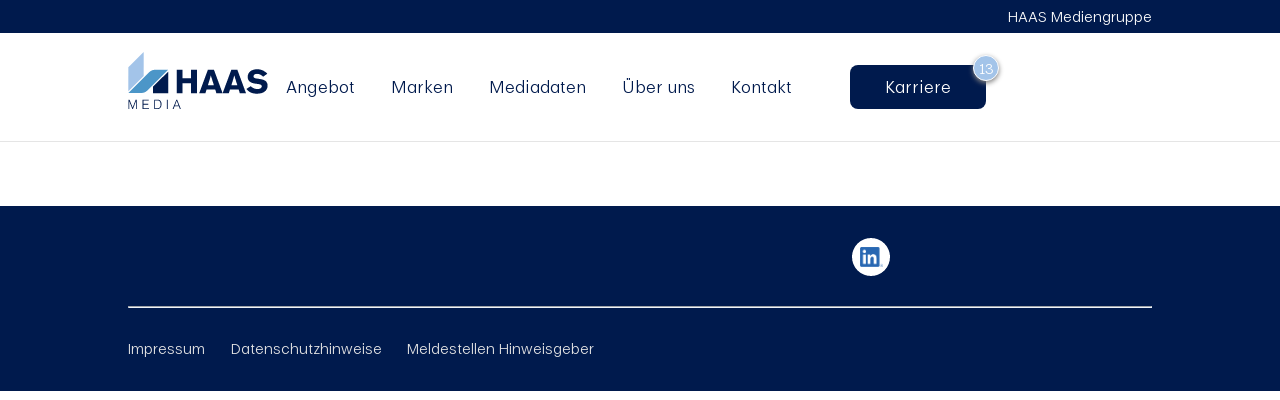

--- FILE ---
content_type: text/css
request_url: https://www.haas.media/wp-content/themes/haas-medien/css/style.css?ver=0.1
body_size: 11000
content:
html,body,div,span,applet,object,iframe,h1,h2,h3,h4,h5,h6,p,blockquote,pre,a,abbr,acronym,address,big,cite,code,del,dfn,em,img,ins,kbd,q,s,samp,small,strike,strong,sub,sup,tt,var,b,u,i,center,dl,dt,dd,ol,ul,li,fieldset,form,label,legend,table,caption,tbody,tfoot,thead,tr,th,td,article,aside,canvas,details,embed,figure,figcaption,footer,header,hgroup,menu,nav,output,ruby,section,summary,time,mark,audio,video{margin:0;padding:0;border:0;font-size:100%;font:inherit;vertical-align:baseline}article,aside,details,figcaption,figure,footer,header,hgroup,main,menu,nav,section{display:block}ol,ul{list-style:none}a{text-decoration:none}blockquote,q{quotes:none}blockquote:before,blockquote:after,q:before,q:after{content:"";content:none}table{border-collapse:collapse;border-spacing:0}.center{text-align:center}.vertical-wrapper{position:absolute;transform:translate(-50%, -50%);top:50%;left:50%;width:100%}.hide{display:none}.getLazy{opacity:0}.loaded{opacity:1;transition:opacity ease-in .2s}.image-placeholder-504x504{max-width:504px;width:100%;height:504px;background-color:#c4c4c4}.image-placeholder-1920x550{max-width:1920px;width:100%;height:550px;background-color:#c4c4c4}.image-placeholder-329x640{max-width:329px;width:100%;height:640px;background-color:#c4c4c4}.image-placeholder-ratio-1{width:100%;padding-top:100%;background-color:#c4c4c4}.image-placeholder-ratio-16-9{max-width:56.52%;width:100%;height:504px;background-color:#c4c4c4}.image-placeholder{background-color:#c4c4c4;width:100%}.image-placeholder--page-teaser{max-width:34.375rem}.image-placeholder--page-teaser-1-col{max-width:100%}.image-placeholder--heroslider{height:34.375rem}.image-placeholder--static-header-image{height:34.375rem}.image{background-size:contain;background-repeat:no-repeat}.grid-container{max-width:64rem;margin-left:auto;margin-right:auto;padding-right:0.625rem;padding-left:0.625rem}@media print,screen and (min-width: 40em){.grid-container{padding-right:0.9375rem;padding-left:0.9375rem}}.grid-container.fluid{max-width:100%;margin-left:auto;margin-right:auto;padding-right:0.625rem;padding-left:0.625rem}@media print,screen and (min-width: 40em){.grid-container.fluid{padding-right:0.9375rem;padding-left:0.9375rem}}.grid-container.full{max-width:100%;margin-left:auto;margin-right:auto;padding-right:0;padding-left:0}.grid-x{display:flex;flex-flow:row wrap}.cell{flex:0 0 auto;min-height:0;min-width:0;width:100%}.cell.auto{flex:1 1 0}.cell.shrink{flex:0 0 auto}.grid-x>.auto{width:auto}.grid-x>.shrink{width:auto}.grid-x>.small-shrink,.grid-x>.small-full,.grid-x>.small-1,.grid-x>.small-2,.grid-x>.small-3,.grid-x>.small-4,.grid-x>.small-5,.grid-x>.small-6,.grid-x>.small-7,.grid-x>.small-8,.grid-x>.small-9,.grid-x>.small-10,.grid-x>.small-11,.grid-x>.small-12{flex-basis:auto}@media print,screen and (min-width: 40em){.grid-x>.medium-shrink,.grid-x>.medium-full,.grid-x>.medium-1,.grid-x>.medium-2,.grid-x>.medium-3,.grid-x>.medium-4,.grid-x>.medium-5,.grid-x>.medium-6,.grid-x>.medium-7,.grid-x>.medium-8,.grid-x>.medium-9,.grid-x>.medium-10,.grid-x>.medium-11,.grid-x>.medium-12{flex-basis:auto}}@media print,screen and (min-width: 64em){.grid-x>.large-shrink,.grid-x>.large-full,.grid-x>.large-1,.grid-x>.large-2,.grid-x>.large-3,.grid-x>.large-4,.grid-x>.large-5,.grid-x>.large-6,.grid-x>.large-7,.grid-x>.large-8,.grid-x>.large-9,.grid-x>.large-10,.grid-x>.large-11,.grid-x>.large-12{flex-basis:auto}}.grid-x>.small-12,.grid-x>.small-11,.grid-x>.small-10,.grid-x>.small-9,.grid-x>.small-8,.grid-x>.small-7,.grid-x>.small-6,.grid-x>.small-5,.grid-x>.small-4,.grid-x>.small-3,.grid-x>.small-2,.grid-x>.small-1{flex:0 0 auto}.grid-x>.small-1{width:8.3333333333%}.grid-x>.small-2{width:16.6666666667%}.grid-x>.small-3{width:25%}.grid-x>.small-4{width:33.3333333333%}.grid-x>.small-5{width:41.6666666667%}.grid-x>.small-6{width:50%}.grid-x>.small-7{width:58.3333333333%}.grid-x>.small-8{width:66.6666666667%}.grid-x>.small-9{width:75%}.grid-x>.small-10{width:83.3333333333%}.grid-x>.small-11{width:91.6666666667%}.grid-x>.small-12{width:100%}@media print,screen and (min-width: 40em){.grid-x>.medium-auto{flex:1 1 0;width:auto}.grid-x>.medium-12,.grid-x>.medium-11,.grid-x>.medium-10,.grid-x>.medium-9,.grid-x>.medium-8,.grid-x>.medium-7,.grid-x>.medium-6,.grid-x>.medium-5,.grid-x>.medium-4,.grid-x>.medium-3,.grid-x>.medium-2,.grid-x>.medium-1,.grid-x>.medium-shrink{flex:0 0 auto}.grid-x>.medium-shrink{width:auto}.grid-x>.medium-1{width:8.3333333333%}.grid-x>.medium-2{width:16.6666666667%}.grid-x>.medium-3{width:25%}.grid-x>.medium-4{width:33.3333333333%}.grid-x>.medium-5{width:41.6666666667%}.grid-x>.medium-6{width:50%}.grid-x>.medium-7{width:58.3333333333%}.grid-x>.medium-8{width:66.6666666667%}.grid-x>.medium-9{width:75%}.grid-x>.medium-10{width:83.3333333333%}.grid-x>.medium-11{width:91.6666666667%}.grid-x>.medium-12{width:100%}}@media print,screen and (min-width: 64em){.grid-x>.large-auto{flex:1 1 0;width:auto}.grid-x>.large-12,.grid-x>.large-11,.grid-x>.large-10,.grid-x>.large-9,.grid-x>.large-8,.grid-x>.large-7,.grid-x>.large-6,.grid-x>.large-5,.grid-x>.large-4,.grid-x>.large-3,.grid-x>.large-2,.grid-x>.large-1,.grid-x>.large-shrink{flex:0 0 auto}.grid-x>.large-shrink{width:auto}.grid-x>.large-1{width:8.3333333333%}.grid-x>.large-2{width:16.6666666667%}.grid-x>.large-3{width:25%}.grid-x>.large-4{width:33.3333333333%}.grid-x>.large-5{width:41.6666666667%}.grid-x>.large-6{width:50%}.grid-x>.large-7{width:58.3333333333%}.grid-x>.large-8{width:66.6666666667%}.grid-x>.large-9{width:75%}.grid-x>.large-10{width:83.3333333333%}.grid-x>.large-11{width:91.6666666667%}.grid-x>.large-12{width:100%}}.grid-margin-x:not(.grid-x)>.cell{width:auto}.grid-margin-y:not(.grid-y)>.cell{height:auto}.grid-margin-x{margin-left:-0.625rem;margin-right:-0.625rem}@media print,screen and (min-width: 40em){.grid-margin-x{margin-left:-1.5625rem;margin-right:-1.5625rem}}.grid-margin-x>.cell{width:calc(100% - 1.25rem);margin-left:0.625rem;margin-right:0.625rem}@media print,screen and (min-width: 40em){.grid-margin-x>.cell{width:calc(100% - 3.125rem);margin-left:1.5625rem;margin-right:1.5625rem}}.grid-margin-x>.auto{width:auto}.grid-margin-x>.shrink{width:auto}.grid-margin-x>.small-1{width:calc(8.3333333333% - 1.25rem)}.grid-margin-x>.small-2{width:calc(16.6666666667% - 1.25rem)}.grid-margin-x>.small-3{width:calc(25% - 1.25rem)}.grid-margin-x>.small-4{width:calc(33.3333333333% - 1.25rem)}.grid-margin-x>.small-5{width:calc(41.6666666667% - 1.25rem)}.grid-margin-x>.small-6{width:calc(50% - 1.25rem)}.grid-margin-x>.small-7{width:calc(58.3333333333% - 1.25rem)}.grid-margin-x>.small-8{width:calc(66.6666666667% - 1.25rem)}.grid-margin-x>.small-9{width:calc(75% - 1.25rem)}.grid-margin-x>.small-10{width:calc(83.3333333333% - 1.25rem)}.grid-margin-x>.small-11{width:calc(91.6666666667% - 1.25rem)}.grid-margin-x>.small-12{width:calc(100% - 1.25rem)}@media print,screen and (min-width: 40em){.grid-margin-x>.auto{width:auto}.grid-margin-x>.shrink{width:auto}.grid-margin-x>.small-1{width:calc(8.3333333333% - 3.125rem)}.grid-margin-x>.small-2{width:calc(16.6666666667% - 3.125rem)}.grid-margin-x>.small-3{width:calc(25% - 3.125rem)}.grid-margin-x>.small-4{width:calc(33.3333333333% - 3.125rem)}.grid-margin-x>.small-5{width:calc(41.6666666667% - 3.125rem)}.grid-margin-x>.small-6{width:calc(50% - 3.125rem)}.grid-margin-x>.small-7{width:calc(58.3333333333% - 3.125rem)}.grid-margin-x>.small-8{width:calc(66.6666666667% - 3.125rem)}.grid-margin-x>.small-9{width:calc(75% - 3.125rem)}.grid-margin-x>.small-10{width:calc(83.3333333333% - 3.125rem)}.grid-margin-x>.small-11{width:calc(91.6666666667% - 3.125rem)}.grid-margin-x>.small-12{width:calc(100% - 3.125rem)}.grid-margin-x>.medium-auto{width:auto}.grid-margin-x>.medium-shrink{width:auto}.grid-margin-x>.medium-1{width:calc(8.3333333333% - 3.125rem)}.grid-margin-x>.medium-2{width:calc(16.6666666667% - 3.125rem)}.grid-margin-x>.medium-3{width:calc(25% - 3.125rem)}.grid-margin-x>.medium-4{width:calc(33.3333333333% - 3.125rem)}.grid-margin-x>.medium-5{width:calc(41.6666666667% - 3.125rem)}.grid-margin-x>.medium-6{width:calc(50% - 3.125rem)}.grid-margin-x>.medium-7{width:calc(58.3333333333% - 3.125rem)}.grid-margin-x>.medium-8{width:calc(66.6666666667% - 3.125rem)}.grid-margin-x>.medium-9{width:calc(75% - 3.125rem)}.grid-margin-x>.medium-10{width:calc(83.3333333333% - 3.125rem)}.grid-margin-x>.medium-11{width:calc(91.6666666667% - 3.125rem)}.grid-margin-x>.medium-12{width:calc(100% - 3.125rem)}}@media print,screen and (min-width: 64em){.grid-margin-x>.large-auto{width:auto}.grid-margin-x>.large-shrink{width:auto}.grid-margin-x>.large-1{width:calc(8.3333333333% - 3.125rem)}.grid-margin-x>.large-2{width:calc(16.6666666667% - 3.125rem)}.grid-margin-x>.large-3{width:calc(25% - 3.125rem)}.grid-margin-x>.large-4{width:calc(33.3333333333% - 3.125rem)}.grid-margin-x>.large-5{width:calc(41.6666666667% - 3.125rem)}.grid-margin-x>.large-6{width:calc(50% - 3.125rem)}.grid-margin-x>.large-7{width:calc(58.3333333333% - 3.125rem)}.grid-margin-x>.large-8{width:calc(66.6666666667% - 3.125rem)}.grid-margin-x>.large-9{width:calc(75% - 3.125rem)}.grid-margin-x>.large-10{width:calc(83.3333333333% - 3.125rem)}.grid-margin-x>.large-11{width:calc(91.6666666667% - 3.125rem)}.grid-margin-x>.large-12{width:calc(100% - 3.125rem)}}.grid-padding-x .grid-padding-x{margin-right:-0.625rem;margin-left:-0.625rem}@media print,screen and (min-width: 40em){.grid-padding-x .grid-padding-x{margin-right:-1.5625rem;margin-left:-1.5625rem}}.grid-container:not(.full)>.grid-padding-x{margin-right:-0.625rem;margin-left:-0.625rem}@media print,screen and (min-width: 40em){.grid-container:not(.full)>.grid-padding-x{margin-right:-1.5625rem;margin-left:-1.5625rem}}.grid-padding-x>.cell{padding-right:0.625rem;padding-left:0.625rem}@media print,screen and (min-width: 40em){.grid-padding-x>.cell{padding-right:0.9375rem;padding-left:0.9375rem}}.small-up-1>.cell{width:100%}.small-up-2>.cell{width:50%}.small-up-3>.cell{width:33.3333333333%}.small-up-4>.cell{width:25%}.small-up-5>.cell{width:20%}.small-up-6>.cell{width:16.6666666667%}.small-up-7>.cell{width:14.2857142857%}.small-up-8>.cell{width:12.5%}@media print,screen and (min-width: 40em){.medium-up-1>.cell{width:100%}.medium-up-2>.cell{width:50%}.medium-up-3>.cell{width:33.3333333333%}.medium-up-4>.cell{width:25%}.medium-up-5>.cell{width:20%}.medium-up-6>.cell{width:16.6666666667%}.medium-up-7>.cell{width:14.2857142857%}.medium-up-8>.cell{width:12.5%}}@media print,screen and (min-width: 64em){.large-up-1>.cell{width:100%}.large-up-2>.cell{width:50%}.large-up-3>.cell{width:33.3333333333%}.large-up-4>.cell{width:25%}.large-up-5>.cell{width:20%}.large-up-6>.cell{width:16.6666666667%}.large-up-7>.cell{width:14.2857142857%}.large-up-8>.cell{width:12.5%}}.grid-margin-x.small-up-1>.cell{width:calc(100% - 1.25rem)}.grid-margin-x.small-up-2>.cell{width:calc(50% - 1.25rem)}.grid-margin-x.small-up-3>.cell{width:calc(33.3333333333% - 1.25rem)}.grid-margin-x.small-up-4>.cell{width:calc(25% - 1.25rem)}.grid-margin-x.small-up-5>.cell{width:calc(20% - 1.25rem)}.grid-margin-x.small-up-6>.cell{width:calc(16.6666666667% - 1.25rem)}.grid-margin-x.small-up-7>.cell{width:calc(14.2857142857% - 1.25rem)}.grid-margin-x.small-up-8>.cell{width:calc(12.5% - 1.25rem)}@media print,screen and (min-width: 40em){.grid-margin-x.small-up-1>.cell{width:calc(100% - 3.125rem)}.grid-margin-x.small-up-2>.cell{width:calc(50% - 3.125rem)}.grid-margin-x.small-up-3>.cell{width:calc(33.3333333333% - 3.125rem)}.grid-margin-x.small-up-4>.cell{width:calc(25% - 3.125rem)}.grid-margin-x.small-up-5>.cell{width:calc(20% - 3.125rem)}.grid-margin-x.small-up-6>.cell{width:calc(16.6666666667% - 3.125rem)}.grid-margin-x.small-up-7>.cell{width:calc(14.2857142857% - 3.125rem)}.grid-margin-x.small-up-8>.cell{width:calc(12.5% - 3.125rem)}.grid-margin-x.medium-up-1>.cell{width:calc(100% - 3.125rem)}.grid-margin-x.medium-up-2>.cell{width:calc(50% - 3.125rem)}.grid-margin-x.medium-up-3>.cell{width:calc(33.3333333333% - 3.125rem)}.grid-margin-x.medium-up-4>.cell{width:calc(25% - 3.125rem)}.grid-margin-x.medium-up-5>.cell{width:calc(20% - 3.125rem)}.grid-margin-x.medium-up-6>.cell{width:calc(16.6666666667% - 3.125rem)}.grid-margin-x.medium-up-7>.cell{width:calc(14.2857142857% - 3.125rem)}.grid-margin-x.medium-up-8>.cell{width:calc(12.5% - 3.125rem)}}@media print,screen and (min-width: 64em){.grid-margin-x.large-up-1>.cell{width:calc(100% - 3.125rem)}.grid-margin-x.large-up-2>.cell{width:calc(50% - 3.125rem)}.grid-margin-x.large-up-3>.cell{width:calc(33.3333333333% - 3.125rem)}.grid-margin-x.large-up-4>.cell{width:calc(25% - 3.125rem)}.grid-margin-x.large-up-5>.cell{width:calc(20% - 3.125rem)}.grid-margin-x.large-up-6>.cell{width:calc(16.6666666667% - 3.125rem)}.grid-margin-x.large-up-7>.cell{width:calc(14.2857142857% - 3.125rem)}.grid-margin-x.large-up-8>.cell{width:calc(12.5% - 3.125rem)}}.small-margin-collapse{margin-right:0;margin-left:0}.small-margin-collapse>.cell{margin-right:0;margin-left:0}.small-margin-collapse>.small-1{width:8.3333333333%}.small-margin-collapse>.small-2{width:16.6666666667%}.small-margin-collapse>.small-3{width:25%}.small-margin-collapse>.small-4{width:33.3333333333%}.small-margin-collapse>.small-5{width:41.6666666667%}.small-margin-collapse>.small-6{width:50%}.small-margin-collapse>.small-7{width:58.3333333333%}.small-margin-collapse>.small-8{width:66.6666666667%}.small-margin-collapse>.small-9{width:75%}.small-margin-collapse>.small-10{width:83.3333333333%}.small-margin-collapse>.small-11{width:91.6666666667%}.small-margin-collapse>.small-12{width:100%}@media print,screen and (min-width: 40em){.small-margin-collapse>.medium-1{width:8.3333333333%}.small-margin-collapse>.medium-2{width:16.6666666667%}.small-margin-collapse>.medium-3{width:25%}.small-margin-collapse>.medium-4{width:33.3333333333%}.small-margin-collapse>.medium-5{width:41.6666666667%}.small-margin-collapse>.medium-6{width:50%}.small-margin-collapse>.medium-7{width:58.3333333333%}.small-margin-collapse>.medium-8{width:66.6666666667%}.small-margin-collapse>.medium-9{width:75%}.small-margin-collapse>.medium-10{width:83.3333333333%}.small-margin-collapse>.medium-11{width:91.6666666667%}.small-margin-collapse>.medium-12{width:100%}}@media print,screen and (min-width: 64em){.small-margin-collapse>.large-1{width:8.3333333333%}.small-margin-collapse>.large-2{width:16.6666666667%}.small-margin-collapse>.large-3{width:25%}.small-margin-collapse>.large-4{width:33.3333333333%}.small-margin-collapse>.large-5{width:41.6666666667%}.small-margin-collapse>.large-6{width:50%}.small-margin-collapse>.large-7{width:58.3333333333%}.small-margin-collapse>.large-8{width:66.6666666667%}.small-margin-collapse>.large-9{width:75%}.small-margin-collapse>.large-10{width:83.3333333333%}.small-margin-collapse>.large-11{width:91.6666666667%}.small-margin-collapse>.large-12{width:100%}}.small-padding-collapse{margin-right:0;margin-left:0}.small-padding-collapse>.cell{padding-right:0;padding-left:0}@media print,screen and (min-width: 40em){.medium-margin-collapse{margin-right:0;margin-left:0}.medium-margin-collapse>.cell{margin-right:0;margin-left:0}}@media print,screen and (min-width: 40em){.medium-margin-collapse>.small-1{width:8.3333333333%}.medium-margin-collapse>.small-2{width:16.6666666667%}.medium-margin-collapse>.small-3{width:25%}.medium-margin-collapse>.small-4{width:33.3333333333%}.medium-margin-collapse>.small-5{width:41.6666666667%}.medium-margin-collapse>.small-6{width:50%}.medium-margin-collapse>.small-7{width:58.3333333333%}.medium-margin-collapse>.small-8{width:66.6666666667%}.medium-margin-collapse>.small-9{width:75%}.medium-margin-collapse>.small-10{width:83.3333333333%}.medium-margin-collapse>.small-11{width:91.6666666667%}.medium-margin-collapse>.small-12{width:100%}}@media print,screen and (min-width: 40em){.medium-margin-collapse>.medium-1{width:8.3333333333%}.medium-margin-collapse>.medium-2{width:16.6666666667%}.medium-margin-collapse>.medium-3{width:25%}.medium-margin-collapse>.medium-4{width:33.3333333333%}.medium-margin-collapse>.medium-5{width:41.6666666667%}.medium-margin-collapse>.medium-6{width:50%}.medium-margin-collapse>.medium-7{width:58.3333333333%}.medium-margin-collapse>.medium-8{width:66.6666666667%}.medium-margin-collapse>.medium-9{width:75%}.medium-margin-collapse>.medium-10{width:83.3333333333%}.medium-margin-collapse>.medium-11{width:91.6666666667%}.medium-margin-collapse>.medium-12{width:100%}}@media print,screen and (min-width: 64em){.medium-margin-collapse>.large-1{width:8.3333333333%}.medium-margin-collapse>.large-2{width:16.6666666667%}.medium-margin-collapse>.large-3{width:25%}.medium-margin-collapse>.large-4{width:33.3333333333%}.medium-margin-collapse>.large-5{width:41.6666666667%}.medium-margin-collapse>.large-6{width:50%}.medium-margin-collapse>.large-7{width:58.3333333333%}.medium-margin-collapse>.large-8{width:66.6666666667%}.medium-margin-collapse>.large-9{width:75%}.medium-margin-collapse>.large-10{width:83.3333333333%}.medium-margin-collapse>.large-11{width:91.6666666667%}.medium-margin-collapse>.large-12{width:100%}}@media print,screen and (min-width: 40em){.medium-padding-collapse{margin-right:0;margin-left:0}.medium-padding-collapse>.cell{padding-right:0;padding-left:0}}@media print,screen and (min-width: 64em){.large-margin-collapse{margin-right:0;margin-left:0}.large-margin-collapse>.cell{margin-right:0;margin-left:0}}@media print,screen and (min-width: 64em){.large-margin-collapse>.small-1{width:8.3333333333%}.large-margin-collapse>.small-2{width:16.6666666667%}.large-margin-collapse>.small-3{width:25%}.large-margin-collapse>.small-4{width:33.3333333333%}.large-margin-collapse>.small-5{width:41.6666666667%}.large-margin-collapse>.small-6{width:50%}.large-margin-collapse>.small-7{width:58.3333333333%}.large-margin-collapse>.small-8{width:66.6666666667%}.large-margin-collapse>.small-9{width:75%}.large-margin-collapse>.small-10{width:83.3333333333%}.large-margin-collapse>.small-11{width:91.6666666667%}.large-margin-collapse>.small-12{width:100%}}@media print,screen and (min-width: 64em){.large-margin-collapse>.medium-1{width:8.3333333333%}.large-margin-collapse>.medium-2{width:16.6666666667%}.large-margin-collapse>.medium-3{width:25%}.large-margin-collapse>.medium-4{width:33.3333333333%}.large-margin-collapse>.medium-5{width:41.6666666667%}.large-margin-collapse>.medium-6{width:50%}.large-margin-collapse>.medium-7{width:58.3333333333%}.large-margin-collapse>.medium-8{width:66.6666666667%}.large-margin-collapse>.medium-9{width:75%}.large-margin-collapse>.medium-10{width:83.3333333333%}.large-margin-collapse>.medium-11{width:91.6666666667%}.large-margin-collapse>.medium-12{width:100%}}@media print,screen and (min-width: 64em){.large-margin-collapse>.large-1{width:8.3333333333%}.large-margin-collapse>.large-2{width:16.6666666667%}.large-margin-collapse>.large-3{width:25%}.large-margin-collapse>.large-4{width:33.3333333333%}.large-margin-collapse>.large-5{width:41.6666666667%}.large-margin-collapse>.large-6{width:50%}.large-margin-collapse>.large-7{width:58.3333333333%}.large-margin-collapse>.large-8{width:66.6666666667%}.large-margin-collapse>.large-9{width:75%}.large-margin-collapse>.large-10{width:83.3333333333%}.large-margin-collapse>.large-11{width:91.6666666667%}.large-margin-collapse>.large-12{width:100%}}@media print,screen and (min-width: 64em){.large-padding-collapse{margin-right:0;margin-left:0}.large-padding-collapse>.cell{padding-right:0;padding-left:0}}.small-offset-0{margin-left:0%}.grid-margin-x>.small-offset-0{margin-left:calc(0% + 1.25rem / 2)}.small-offset-1{margin-left:8.3333333333%}.grid-margin-x>.small-offset-1{margin-left:calc(8.3333333333% + 1.25rem / 2)}.small-offset-2{margin-left:16.6666666667%}.grid-margin-x>.small-offset-2{margin-left:calc(16.6666666667% + 1.25rem / 2)}.small-offset-3{margin-left:25%}.grid-margin-x>.small-offset-3{margin-left:calc(25% + 1.25rem / 2)}.small-offset-4{margin-left:33.3333333333%}.grid-margin-x>.small-offset-4{margin-left:calc(33.3333333333% + 1.25rem / 2)}.small-offset-5{margin-left:41.6666666667%}.grid-margin-x>.small-offset-5{margin-left:calc(41.6666666667% + 1.25rem / 2)}.small-offset-6{margin-left:50%}.grid-margin-x>.small-offset-6{margin-left:calc(50% + 1.25rem / 2)}.small-offset-7{margin-left:58.3333333333%}.grid-margin-x>.small-offset-7{margin-left:calc(58.3333333333% + 1.25rem / 2)}.small-offset-8{margin-left:66.6666666667%}.grid-margin-x>.small-offset-8{margin-left:calc(66.6666666667% + 1.25rem / 2)}.small-offset-9{margin-left:75%}.grid-margin-x>.small-offset-9{margin-left:calc(75% + 1.25rem / 2)}.small-offset-10{margin-left:83.3333333333%}.grid-margin-x>.small-offset-10{margin-left:calc(83.3333333333% + 1.25rem / 2)}.small-offset-11{margin-left:91.6666666667%}.grid-margin-x>.small-offset-11{margin-left:calc(91.6666666667% + 1.25rem / 2)}@media print,screen and (min-width: 40em){.medium-offset-0{margin-left:0%}.grid-margin-x>.medium-offset-0{margin-left:calc(0% + 3.125rem / 2)}.medium-offset-1{margin-left:8.3333333333%}.grid-margin-x>.medium-offset-1{margin-left:calc(8.3333333333% + 3.125rem / 2)}.medium-offset-2{margin-left:16.6666666667%}.grid-margin-x>.medium-offset-2{margin-left:calc(16.6666666667% + 3.125rem / 2)}.medium-offset-3{margin-left:25%}.grid-margin-x>.medium-offset-3{margin-left:calc(25% + 3.125rem / 2)}.medium-offset-4{margin-left:33.3333333333%}.grid-margin-x>.medium-offset-4{margin-left:calc(33.3333333333% + 3.125rem / 2)}.medium-offset-5{margin-left:41.6666666667%}.grid-margin-x>.medium-offset-5{margin-left:calc(41.6666666667% + 3.125rem / 2)}.medium-offset-6{margin-left:50%}.grid-margin-x>.medium-offset-6{margin-left:calc(50% + 3.125rem / 2)}.medium-offset-7{margin-left:58.3333333333%}.grid-margin-x>.medium-offset-7{margin-left:calc(58.3333333333% + 3.125rem / 2)}.medium-offset-8{margin-left:66.6666666667%}.grid-margin-x>.medium-offset-8{margin-left:calc(66.6666666667% + 3.125rem / 2)}.medium-offset-9{margin-left:75%}.grid-margin-x>.medium-offset-9{margin-left:calc(75% + 3.125rem / 2)}.medium-offset-10{margin-left:83.3333333333%}.grid-margin-x>.medium-offset-10{margin-left:calc(83.3333333333% + 3.125rem / 2)}.medium-offset-11{margin-left:91.6666666667%}.grid-margin-x>.medium-offset-11{margin-left:calc(91.6666666667% + 3.125rem / 2)}}@media print,screen and (min-width: 64em){.large-offset-0{margin-left:0%}.grid-margin-x>.large-offset-0{margin-left:calc(0% + 3.125rem / 2)}.large-offset-1{margin-left:8.3333333333%}.grid-margin-x>.large-offset-1{margin-left:calc(8.3333333333% + 3.125rem / 2)}.large-offset-2{margin-left:16.6666666667%}.grid-margin-x>.large-offset-2{margin-left:calc(16.6666666667% + 3.125rem / 2)}.large-offset-3{margin-left:25%}.grid-margin-x>.large-offset-3{margin-left:calc(25% + 3.125rem / 2)}.large-offset-4{margin-left:33.3333333333%}.grid-margin-x>.large-offset-4{margin-left:calc(33.3333333333% + 3.125rem / 2)}.large-offset-5{margin-left:41.6666666667%}.grid-margin-x>.large-offset-5{margin-left:calc(41.6666666667% + 3.125rem / 2)}.large-offset-6{margin-left:50%}.grid-margin-x>.large-offset-6{margin-left:calc(50% + 3.125rem / 2)}.large-offset-7{margin-left:58.3333333333%}.grid-margin-x>.large-offset-7{margin-left:calc(58.3333333333% + 3.125rem / 2)}.large-offset-8{margin-left:66.6666666667%}.grid-margin-x>.large-offset-8{margin-left:calc(66.6666666667% + 3.125rem / 2)}.large-offset-9{margin-left:75%}.grid-margin-x>.large-offset-9{margin-left:calc(75% + 3.125rem / 2)}.large-offset-10{margin-left:83.3333333333%}.grid-margin-x>.large-offset-10{margin-left:calc(83.3333333333% + 3.125rem / 2)}.large-offset-11{margin-left:91.6666666667%}.grid-margin-x>.large-offset-11{margin-left:calc(91.6666666667% + 3.125rem / 2)}}.grid-y{display:flex;flex-flow:column nowrap}.grid-y>.cell{height:auto;max-height:none}.grid-y>.auto{height:auto}.grid-y>.shrink{height:auto}.grid-y>.small-shrink,.grid-y>.small-full,.grid-y>.small-1,.grid-y>.small-2,.grid-y>.small-3,.grid-y>.small-4,.grid-y>.small-5,.grid-y>.small-6,.grid-y>.small-7,.grid-y>.small-8,.grid-y>.small-9,.grid-y>.small-10,.grid-y>.small-11,.grid-y>.small-12{flex-basis:auto}@media print,screen and (min-width: 40em){.grid-y>.medium-shrink,.grid-y>.medium-full,.grid-y>.medium-1,.grid-y>.medium-2,.grid-y>.medium-3,.grid-y>.medium-4,.grid-y>.medium-5,.grid-y>.medium-6,.grid-y>.medium-7,.grid-y>.medium-8,.grid-y>.medium-9,.grid-y>.medium-10,.grid-y>.medium-11,.grid-y>.medium-12{flex-basis:auto}}@media print,screen and (min-width: 64em){.grid-y>.large-shrink,.grid-y>.large-full,.grid-y>.large-1,.grid-y>.large-2,.grid-y>.large-3,.grid-y>.large-4,.grid-y>.large-5,.grid-y>.large-6,.grid-y>.large-7,.grid-y>.large-8,.grid-y>.large-9,.grid-y>.large-10,.grid-y>.large-11,.grid-y>.large-12{flex-basis:auto}}.grid-y>.small-12,.grid-y>.small-11,.grid-y>.small-10,.grid-y>.small-9,.grid-y>.small-8,.grid-y>.small-7,.grid-y>.small-6,.grid-y>.small-5,.grid-y>.small-4,.grid-y>.small-3,.grid-y>.small-2,.grid-y>.small-1{flex:0 0 auto}.grid-y>.small-1{height:8.3333333333%}.grid-y>.small-2{height:16.6666666667%}.grid-y>.small-3{height:25%}.grid-y>.small-4{height:33.3333333333%}.grid-y>.small-5{height:41.6666666667%}.grid-y>.small-6{height:50%}.grid-y>.small-7{height:58.3333333333%}.grid-y>.small-8{height:66.6666666667%}.grid-y>.small-9{height:75%}.grid-y>.small-10{height:83.3333333333%}.grid-y>.small-11{height:91.6666666667%}.grid-y>.small-12{height:100%}@media print,screen and (min-width: 40em){.grid-y>.medium-auto{flex:1 1 0;height:auto}.grid-y>.medium-12,.grid-y>.medium-11,.grid-y>.medium-10,.grid-y>.medium-9,.grid-y>.medium-8,.grid-y>.medium-7,.grid-y>.medium-6,.grid-y>.medium-5,.grid-y>.medium-4,.grid-y>.medium-3,.grid-y>.medium-2,.grid-y>.medium-1,.grid-y>.medium-shrink{flex:0 0 auto}.grid-y>.medium-shrink{height:auto}.grid-y>.medium-1{height:8.3333333333%}.grid-y>.medium-2{height:16.6666666667%}.grid-y>.medium-3{height:25%}.grid-y>.medium-4{height:33.3333333333%}.grid-y>.medium-5{height:41.6666666667%}.grid-y>.medium-6{height:50%}.grid-y>.medium-7{height:58.3333333333%}.grid-y>.medium-8{height:66.6666666667%}.grid-y>.medium-9{height:75%}.grid-y>.medium-10{height:83.3333333333%}.grid-y>.medium-11{height:91.6666666667%}.grid-y>.medium-12{height:100%}}@media print,screen and (min-width: 64em){.grid-y>.large-auto{flex:1 1 0;height:auto}.grid-y>.large-12,.grid-y>.large-11,.grid-y>.large-10,.grid-y>.large-9,.grid-y>.large-8,.grid-y>.large-7,.grid-y>.large-6,.grid-y>.large-5,.grid-y>.large-4,.grid-y>.large-3,.grid-y>.large-2,.grid-y>.large-1,.grid-y>.large-shrink{flex:0 0 auto}.grid-y>.large-shrink{height:auto}.grid-y>.large-1{height:8.3333333333%}.grid-y>.large-2{height:16.6666666667%}.grid-y>.large-3{height:25%}.grid-y>.large-4{height:33.3333333333%}.grid-y>.large-5{height:41.6666666667%}.grid-y>.large-6{height:50%}.grid-y>.large-7{height:58.3333333333%}.grid-y>.large-8{height:66.6666666667%}.grid-y>.large-9{height:75%}.grid-y>.large-10{height:83.3333333333%}.grid-y>.large-11{height:91.6666666667%}.grid-y>.large-12{height:100%}}.grid-padding-y .grid-padding-y{margin-top:-0.625rem;margin-bottom:-0.625rem}@media print,screen and (min-width: 40em){.grid-padding-y .grid-padding-y{margin-top:-1.5625rem;margin-bottom:-1.5625rem}}.grid-padding-y>.cell{padding-top:0.625rem;padding-bottom:0.625rem}@media print,screen and (min-width: 40em){.grid-padding-y>.cell{padding-top:0.9375rem;padding-bottom:0.9375rem}}.grid-margin-y{margin-top:-0.625rem;margin-bottom:-0.625rem}@media print,screen and (min-width: 40em){.grid-margin-y{margin-top:-1.5625rem;margin-bottom:-1.5625rem}}.grid-margin-y>.cell{height:calc(100% - 1.25rem);margin-top:0.625rem;margin-bottom:0.625rem}@media print,screen and (min-width: 40em){.grid-margin-y>.cell{height:calc(100% - 3.125rem);margin-top:1.5625rem;margin-bottom:1.5625rem}}.grid-margin-y>.auto{height:auto}.grid-margin-y>.shrink{height:auto}.grid-margin-y>.small-1{height:calc(8.3333333333% - 1.25rem)}.grid-margin-y>.small-2{height:calc(16.6666666667% - 1.25rem)}.grid-margin-y>.small-3{height:calc(25% - 1.25rem)}.grid-margin-y>.small-4{height:calc(33.3333333333% - 1.25rem)}.grid-margin-y>.small-5{height:calc(41.6666666667% - 1.25rem)}.grid-margin-y>.small-6{height:calc(50% - 1.25rem)}.grid-margin-y>.small-7{height:calc(58.3333333333% - 1.25rem)}.grid-margin-y>.small-8{height:calc(66.6666666667% - 1.25rem)}.grid-margin-y>.small-9{height:calc(75% - 1.25rem)}.grid-margin-y>.small-10{height:calc(83.3333333333% - 1.25rem)}.grid-margin-y>.small-11{height:calc(91.6666666667% - 1.25rem)}.grid-margin-y>.small-12{height:calc(100% - 1.25rem)}@media print,screen and (min-width: 40em){.grid-margin-y>.auto{height:auto}.grid-margin-y>.shrink{height:auto}.grid-margin-y>.small-1{height:calc(8.3333333333% - 3.125rem)}.grid-margin-y>.small-2{height:calc(16.6666666667% - 3.125rem)}.grid-margin-y>.small-3{height:calc(25% - 3.125rem)}.grid-margin-y>.small-4{height:calc(33.3333333333% - 3.125rem)}.grid-margin-y>.small-5{height:calc(41.6666666667% - 3.125rem)}.grid-margin-y>.small-6{height:calc(50% - 3.125rem)}.grid-margin-y>.small-7{height:calc(58.3333333333% - 3.125rem)}.grid-margin-y>.small-8{height:calc(66.6666666667% - 3.125rem)}.grid-margin-y>.small-9{height:calc(75% - 3.125rem)}.grid-margin-y>.small-10{height:calc(83.3333333333% - 3.125rem)}.grid-margin-y>.small-11{height:calc(91.6666666667% - 3.125rem)}.grid-margin-y>.small-12{height:calc(100% - 3.125rem)}.grid-margin-y>.medium-auto{height:auto}.grid-margin-y>.medium-shrink{height:auto}.grid-margin-y>.medium-1{height:calc(8.3333333333% - 3.125rem)}.grid-margin-y>.medium-2{height:calc(16.6666666667% - 3.125rem)}.grid-margin-y>.medium-3{height:calc(25% - 3.125rem)}.grid-margin-y>.medium-4{height:calc(33.3333333333% - 3.125rem)}.grid-margin-y>.medium-5{height:calc(41.6666666667% - 3.125rem)}.grid-margin-y>.medium-6{height:calc(50% - 3.125rem)}.grid-margin-y>.medium-7{height:calc(58.3333333333% - 3.125rem)}.grid-margin-y>.medium-8{height:calc(66.6666666667% - 3.125rem)}.grid-margin-y>.medium-9{height:calc(75% - 3.125rem)}.grid-margin-y>.medium-10{height:calc(83.3333333333% - 3.125rem)}.grid-margin-y>.medium-11{height:calc(91.6666666667% - 3.125rem)}.grid-margin-y>.medium-12{height:calc(100% - 3.125rem)}}@media print,screen and (min-width: 64em){.grid-margin-y>.large-auto{height:auto}.grid-margin-y>.large-shrink{height:auto}.grid-margin-y>.large-1{height:calc(8.3333333333% - 3.125rem)}.grid-margin-y>.large-2{height:calc(16.6666666667% - 3.125rem)}.grid-margin-y>.large-3{height:calc(25% - 3.125rem)}.grid-margin-y>.large-4{height:calc(33.3333333333% - 3.125rem)}.grid-margin-y>.large-5{height:calc(41.6666666667% - 3.125rem)}.grid-margin-y>.large-6{height:calc(50% - 3.125rem)}.grid-margin-y>.large-7{height:calc(58.3333333333% - 3.125rem)}.grid-margin-y>.large-8{height:calc(66.6666666667% - 3.125rem)}.grid-margin-y>.large-9{height:calc(75% - 3.125rem)}.grid-margin-y>.large-10{height:calc(83.3333333333% - 3.125rem)}.grid-margin-y>.large-11{height:calc(91.6666666667% - 3.125rem)}.grid-margin-y>.large-12{height:calc(100% - 3.125rem)}}.grid-frame{overflow:hidden;position:relative;flex-wrap:nowrap;align-items:stretch;width:100vw}.cell .grid-frame{width:100%}.cell-block{overflow-x:auto;max-width:100%;-webkit-overflow-scrolling:touch;-ms-overflow-style:-ms-autohiding-scrollbar}.cell-block-y{overflow-y:auto;max-height:100%;min-height:100%;-webkit-overflow-scrolling:touch;-ms-overflow-style:-ms-autohiding-scrollbar}.cell-block-container{display:flex;flex-direction:column;max-height:100%}.cell-block-container>.grid-x{max-height:100%;flex-wrap:nowrap}@media print,screen and (min-width: 40em){.medium-grid-frame{overflow:hidden;position:relative;flex-wrap:nowrap;align-items:stretch;width:100vw}.cell .medium-grid-frame{width:100%}.medium-cell-block{overflow-x:auto;max-width:100%;-webkit-overflow-scrolling:touch;-ms-overflow-style:-ms-autohiding-scrollbar}.medium-cell-block-container{display:flex;flex-direction:column;max-height:100%}.medium-cell-block-container>.grid-x{max-height:100%;flex-wrap:nowrap}.medium-cell-block-y{overflow-y:auto;max-height:100%;min-height:100%;-webkit-overflow-scrolling:touch;-ms-overflow-style:-ms-autohiding-scrollbar}}@media print,screen and (min-width: 64em){.large-grid-frame{overflow:hidden;position:relative;flex-wrap:nowrap;align-items:stretch;width:100vw}.cell .large-grid-frame{width:100%}.large-cell-block{overflow-x:auto;max-width:100%;-webkit-overflow-scrolling:touch;-ms-overflow-style:-ms-autohiding-scrollbar}.large-cell-block-container{display:flex;flex-direction:column;max-height:100%}.large-cell-block-container>.grid-x{max-height:100%;flex-wrap:nowrap}.large-cell-block-y{overflow-y:auto;max-height:100%;min-height:100%;-webkit-overflow-scrolling:touch;-ms-overflow-style:-ms-autohiding-scrollbar}}.grid-y.grid-frame{overflow:hidden;position:relative;flex-wrap:nowrap;align-items:stretch;height:100vh;width:auto}@media print,screen and (min-width: 40em){.grid-y.medium-grid-frame{overflow:hidden;position:relative;flex-wrap:nowrap;align-items:stretch;height:100vh;width:auto}}@media print,screen and (min-width: 64em){.grid-y.large-grid-frame{overflow:hidden;position:relative;flex-wrap:nowrap;align-items:stretch;height:100vh;width:auto}}.cell .grid-y.grid-frame{height:100%}@media print,screen and (min-width: 40em){.cell .grid-y.medium-grid-frame{height:100%}}@media print,screen and (min-width: 64em){.cell .grid-y.large-grid-frame{height:100%}}.grid-margin-y{margin-top:-0.625rem;margin-bottom:-0.625rem}@media print,screen and (min-width: 40em){.grid-margin-y{margin-top:-1.5625rem;margin-bottom:-1.5625rem}}.grid-margin-y>.cell{height:calc(100% - 1.25rem);margin-top:0.625rem;margin-bottom:0.625rem}@media print,screen and (min-width: 40em){.grid-margin-y>.cell{height:calc(100% - 3.125rem);margin-top:1.5625rem;margin-bottom:1.5625rem}}.grid-margin-y>.auto{height:auto}.grid-margin-y>.shrink{height:auto}.grid-margin-y>.small-1{height:calc(8.3333333333% - 1.25rem)}.grid-margin-y>.small-2{height:calc(16.6666666667% - 1.25rem)}.grid-margin-y>.small-3{height:calc(25% - 1.25rem)}.grid-margin-y>.small-4{height:calc(33.3333333333% - 1.25rem)}.grid-margin-y>.small-5{height:calc(41.6666666667% - 1.25rem)}.grid-margin-y>.small-6{height:calc(50% - 1.25rem)}.grid-margin-y>.small-7{height:calc(58.3333333333% - 1.25rem)}.grid-margin-y>.small-8{height:calc(66.6666666667% - 1.25rem)}.grid-margin-y>.small-9{height:calc(75% - 1.25rem)}.grid-margin-y>.small-10{height:calc(83.3333333333% - 1.25rem)}.grid-margin-y>.small-11{height:calc(91.6666666667% - 1.25rem)}.grid-margin-y>.small-12{height:calc(100% - 1.25rem)}@media print,screen and (min-width: 40em){.grid-margin-y>.auto{height:auto}.grid-margin-y>.shrink{height:auto}.grid-margin-y>.small-1{height:calc(8.3333333333% - 3.125rem)}.grid-margin-y>.small-2{height:calc(16.6666666667% - 3.125rem)}.grid-margin-y>.small-3{height:calc(25% - 3.125rem)}.grid-margin-y>.small-4{height:calc(33.3333333333% - 3.125rem)}.grid-margin-y>.small-5{height:calc(41.6666666667% - 3.125rem)}.grid-margin-y>.small-6{height:calc(50% - 3.125rem)}.grid-margin-y>.small-7{height:calc(58.3333333333% - 3.125rem)}.grid-margin-y>.small-8{height:calc(66.6666666667% - 3.125rem)}.grid-margin-y>.small-9{height:calc(75% - 3.125rem)}.grid-margin-y>.small-10{height:calc(83.3333333333% - 3.125rem)}.grid-margin-y>.small-11{height:calc(91.6666666667% - 3.125rem)}.grid-margin-y>.small-12{height:calc(100% - 3.125rem)}.grid-margin-y>.medium-auto{height:auto}.grid-margin-y>.medium-shrink{height:auto}.grid-margin-y>.medium-1{height:calc(8.3333333333% - 3.125rem)}.grid-margin-y>.medium-2{height:calc(16.6666666667% - 3.125rem)}.grid-margin-y>.medium-3{height:calc(25% - 3.125rem)}.grid-margin-y>.medium-4{height:calc(33.3333333333% - 3.125rem)}.grid-margin-y>.medium-5{height:calc(41.6666666667% - 3.125rem)}.grid-margin-y>.medium-6{height:calc(50% - 3.125rem)}.grid-margin-y>.medium-7{height:calc(58.3333333333% - 3.125rem)}.grid-margin-y>.medium-8{height:calc(66.6666666667% - 3.125rem)}.grid-margin-y>.medium-9{height:calc(75% - 3.125rem)}.grid-margin-y>.medium-10{height:calc(83.3333333333% - 3.125rem)}.grid-margin-y>.medium-11{height:calc(91.6666666667% - 3.125rem)}.grid-margin-y>.medium-12{height:calc(100% - 3.125rem)}}@media print,screen and (min-width: 64em){.grid-margin-y>.large-auto{height:auto}.grid-margin-y>.large-shrink{height:auto}.grid-margin-y>.large-1{height:calc(8.3333333333% - 3.125rem)}.grid-margin-y>.large-2{height:calc(16.6666666667% - 3.125rem)}.grid-margin-y>.large-3{height:calc(25% - 3.125rem)}.grid-margin-y>.large-4{height:calc(33.3333333333% - 3.125rem)}.grid-margin-y>.large-5{height:calc(41.6666666667% - 3.125rem)}.grid-margin-y>.large-6{height:calc(50% - 3.125rem)}.grid-margin-y>.large-7{height:calc(58.3333333333% - 3.125rem)}.grid-margin-y>.large-8{height:calc(66.6666666667% - 3.125rem)}.grid-margin-y>.large-9{height:calc(75% - 3.125rem)}.grid-margin-y>.large-10{height:calc(83.3333333333% - 3.125rem)}.grid-margin-y>.large-11{height:calc(91.6666666667% - 3.125rem)}.grid-margin-y>.large-12{height:calc(100% - 3.125rem)}}.grid-frame.grid-margin-y{height:calc(100vh + 1.25rem)}@media print,screen and (min-width: 40em){.grid-frame.grid-margin-y{height:calc(100vh + 3.125rem)}}@media print,screen and (min-width: 64em){.grid-frame.grid-margin-y{height:calc(100vh + 3.125rem)}}@media print,screen and (min-width: 40em){.grid-margin-y.medium-grid-frame{height:calc(100vh + 3.125rem)}}@media print,screen and (min-width: 64em){.grid-margin-y.large-grid-frame{height:calc(100vh + 3.125rem)}}@media print,screen and (max-width: 39.99875em){.small-order-2{order:2}.small-order-1{order:1}}.hide-for-large{display:none}@media print,screen and (max-width: 63.99875em){.hide-for-large{display:initial}}.show-for-large{display:none}@media print,screen and (min-width: 64em){.show-for-large{display:initial}}@font-face{font-family:"Moriston-Medium-Normal";src:url(../.././assets/fonts/moriston-medium-normal.ttf) format("truetype")}@font-face{font-family:"Moriston-Bold-Normal";src:url(../.././assets/fonts/moriston-bold-normal.ttf) format("truetype")}@font-face{font-family:"Moriston-Semibold-Normal";src:url(../.././assets/fonts/moriston-semibold-normal.ttf) format("truetype")}@font-face{font-family:"Moriston-Regular";src:url(../.././assets/fonts/moriston-regular.ttf) format("truetype")}@font-face{font-family:"Austera-Regular";src:url(../.././assets/fonts/austera_regular.woff) format("woff")}@font-face{font-family:"Austera-Italic";src:url(../.././assets/fonts/austera_italic.woff) format("woff")}@font-face{font-family:"Austera-Bold";src:url(../.././assets/fonts/austera_bold.woff) format("woff")}.teaser .teaser-container--teaser-xl,.teaser .teaser-container--teaser-m{margin-bottom:6.25rem}.teaser__textbox h2{margin-bottom:0}.teaser__textbox h2+.meta-big{margin-top:.8rem}.teaser__textbox h2+.meta-big p{font-size:1.25rem}.teaser__textbox h2+p{margin-top:1.875rem}.teaser__textbox p{font-size:1rem}@media print,screen and (max-width: 63.99875em){.teaser__textbox p{font-size:.875rem}}.teaser__imagebox>div{background-position:center;background-repeat:no-repeat;width:100%;display:block;padding-top:100%;background-color:#c4c4c4;position:relative;background-size:cover}.teaser__imagebox>div.brand__teaser{padding-top:50%;background-size:contain;background-position:center;background-color:#fff}.teaser__imagebox--servicelogo-container{background-color:#fff;position:absolute;top:1.25rem;left:1.25rem;max-width:210px;width:100%;height:3.75rem;padding:.625rem}.teaser__imagebox--servicelogo{background-size:contain;background-position:center;background-repeat:no-repeat;height:100%}.teaser__imagebox--1-col{max-height:20.25rem;overflow:hidden}.teaser>.grid-x{margin-bottom:2.5rem}@media print,screen and (max-width: 39.99875em){.teaser>.grid-x{margin-bottom:3.75rem}}footer{background-color:#001a4d;padding:2rem 0}.form input[type=checkbox]{flex-basis:auto;width:1rem;margin-right:1rem}.form input[type=checkbox]+label{font-size:.9rem}.form input[type=text],.form input[type=email],.form select,.form textarea{border:1px solid #001a4d;font-family:"Moriston-Regular";font-style:normal;font-size:1.125rem;line-height:150%;color:#001a4d;font-size:.875rem;padding:1rem;border-radius:.1875rem}.form input::placeholder,.form textarea::placeholder{opacity:.5;color:#001a4d}.form textarea{min-height:12.5rem}.form__row{margin-bottom:1rem;display:flex}@media print,screen and (max-width: 63.99875em){.form__row{flex-flow:column}}.form__row--33{gap:1rem}.form__row--33>*{flex-basis:33.333%}.form__row--100>*{flex-basis:100%}.form__row--below{flex-wrap:wrap}.form label{font-size:.9rem;margin:5px 0}.message{padding:1rem;margin-bottom:1rem;border-radius:2px}.message p,.message a{margin-bottom:0;color:#fff}.message a{text-decoration:underline}.message.error{background-color:#e43b06}.message.success{background-color:#30b26c}label a{text-decoration:underline}.button{align-items:initial;border:none;text-align:center;background-color:#001a4d;display:inline-block;padding:1rem 3rem;font-family:"Moriston-Semibold-Normal";font-style:normal;font-size:.8125rem;line-height:150%;color:#fff;margin-top:2.5rem;border-radius:.5rem;transition:background-color ease-in-out .2s;text-decoration:none !important}.button:focus,.button:hover{background-color:#4c96c8;cursor:pointer}.button.inverted{background-color:#fff;color:#001a4d}.button.inverted:focus,.button.inverted:hover{background-color:#4c96c8;color:#fff}.button.transparent{background-color:rgba(0,0,0,0);border:1px solid #fff}.button.transparent:focus,.button.transparent:hover{background-color:#4c96c8;border-color:#4c96c8;color:#fff}.button--secondary{background-color:#fff;border:.0625rem solid #001a4d;color:#001a4d}.button--secondary:focus,.button--secondary:hover{border-color:#4c96c8;color:#fff}.button__loadmore label{font-family:"Moriston-Semibold-Normal";font-style:normal;font-size:.8125rem;line-height:150%;color:#fff;color:#fff}.button__loadmore label:hover{cursor:pointer}.hpwrapper input,.hpwrapper label{opacity:0;position:absolute;top:0;left:0;height:0;width:0;z-index:-1}nav.main-navigation{position:fixed;width:100%;top:0;left:0;z-index:2;background-color:#fff;border-bottom:1px solid #e5e5e5}nav.main-navigation+#breadcrumb{margin-top:8rem}nav.main-navigation>.top-bar{position:relative}nav .top-bar-center{padding:1.1875rem 0;display:flex;max-width:64rem;margin-left:auto;margin-right:auto;padding-right:.625rem;padding-left:.625rem;align-items:center}@media print,screen and (max-width: 63.99875em){nav .top-bar-center{position:relative}}nav .menu-hauptnavigation-container{flex-basis:calc(100% - 10rem)}nav .menu-hauptnavigation-container .menu{display:flex;height:100%;align-items:center;width:100%;justify-content:end}nav .menu-hauptnavigation-container .menu li a{padding:0 1.125rem;font-size:1rem}@media print,screen and (max-width: 63.99875em){nav .menu-hauptnavigation-container .menu li a{padding:0}}nav .menu-hauptnavigation-container .menu li.external-link a:after{content:" ";border:none;width:.625rem;height:.625rem;background-image:url(../.././assets/img/a573b6271cc7019ffe4c.svg);background-repeat:no-repeat;display:inline-block;margin-left:.25rem}@media print,screen and (max-width: 39.99875em){nav .menu-hauptnavigation-container .menu li.external-link a:after{background-image:url(../.././assets/img/42f76aa691ebea09ff98.svg)}}@media print,screen and (max-width: 63.99875em){nav .menu-hauptnavigation-container .menu li.menu-item-has-children>a:after{content:" ";border:none;width:1rem;height:1rem;background-image:url(../.././assets/img/9c8db2a8e5dfcb8564e6.svg);background-repeat:no-repeat;display:inline-block;margin-left:.625rem}}nav .menu-hauptnavigation-container .menu li.menu-item-has-children.active-submenu .sub-menu-wrap{display:block}nav .menu-hauptnavigation-container .menu li.menu-item-has-children.active-submenu>a{position:relative}nav .menu-hauptnavigation-container .menu li.menu-item-has-children.active-submenu>a:after{content:" ";position:absolute;left:50%;transform:translateX(-50%);bottom:-2.625rem;width:0;height:0;border-style:solid;border-width:0 .9375rem .9375rem .9375rem;border-color:rgba(0,0,0,0) rgba(0,0,0,0) #001a4d rgba(0,0,0,0)}@media print,screen and (max-width: 63.99875em){nav .menu-hauptnavigation-container .menu li.menu-item-has-children.active-submenu>a:after{border:none;position:initial;width:1rem;height:1rem;background-image:url(../.././assets/img/159679a2280e3a350930.svg);background-repeat:no-repeat;margin-left:.625rem;transform:initial}}@media print,screen and (max-width: 63.99875em){nav .menu-hauptnavigation-container .menu{padding-left:2.5rem;padding-right:2.5rem;width:calc(100% - 5rem);flex-direction:column;align-items:flex-start;justify-content:start}}@media print,screen and (max-width: 63.99875em){nav .menu-hauptnavigation-container{display:none;position:absolute;top:100%;z-index:1;width:100%;left:0;padding:2.5rem 0;background-color:#001a4d;height:100vh}nav .menu-hauptnavigation-container *{color:#fff !important}nav .menu-hauptnavigation-container li{margin-bottom:1.25rem;text-align:left;order:2}}nav .menu-inhaltsnavigation-im-footer-container .menu{display:flex;align-items:start;justify-content:left}@media print,screen and (max-width: 63.99875em){nav .menu-inhaltsnavigation-im-footer-container .menu{flex-direction:column;align-items:center;justify-content:center;gap:.625rem}}nav .menu-inhaltsnavigation-im-footer-container .menu li a{font-family:"Moriston-Medium-Normal";font-style:normal;font-size:1rem;line-height:150%;color:#001a4d;color:#fff;padding-right:1.6rem}@media print,screen and (max-width: 63.99875em){nav .menu-inhaltsnavigation-im-footer-container .menu li a{padding-right:0}}nav .menu-inhaltsnavigation-im-footer-container .menu li.external-link__white a:after{content:" ";border:none;width:.625rem;height:.625rem;background-image:url(../.././assets/img/42f76aa691ebea09ff98.svg);background-repeat:no-repeat;display:inline-block;margin-left:.25rem}nav .menu-fussnavigation-container .menu{display:flex;align-items:start;justify-content:left}@media print,screen and (max-width: 63.99875em){nav .menu-fussnavigation-container .menu{flex-direction:column;align-items:center;justify-content:center;gap:.625rem}}nav .menu-fussnavigation-container .menu li a{color:#e5e5e5;padding-right:1.6rem;font-size:.875rem}@media print,screen and (max-width: 63.99875em){nav .menu-fussnavigation-container .menu li a{padding-right:0}}nav .sub-menu-wrap{position:absolute;left:0;top:6.75rem;background-color:#001a4d;z-index:1;width:100%;display:none}nav .sub-menu-wrap .sub-menu{max-width:64rem;margin-left:auto;margin-right:auto;padding:2.25rem .625rem;display:flex;flex-wrap:wrap}@media print,screen and (max-width: 63.99875em){nav .sub-menu-wrap .sub-menu{columns:1;padding:0;margin-top:1.25rem}}nav .sub-menu-wrap .sub-menu li{text-align:left;margin-bottom:1.5rem;display:inline-block}nav .sub-menu-wrap .sub-menu li.overview{width:100%}nav .sub-menu-wrap .sub-menu li.overview a{font-family:"Moriston-Bold-Normal";font-style:normal;font-size:2rem;line-height:134%;color:#001a4d;font-weight:normal;margin-bottom:30px;color:#fff;font-size:1rem}nav .sub-menu-wrap .sub-menu li:not(:first-child){width:33.333%}@media print,screen and (max-width: 63.99875em){nav .sub-menu-wrap .sub-menu li:not(:first-child){flex:none;width:100%}}nav .sub-menu-wrap .sub-menu li a{padding-left:0;color:#fff}@media print,screen and (max-width: 63.99875em){nav .sub-menu-wrap .sub-menu li{columns:1}nav .sub-menu-wrap .sub-menu li:last-child{margin-bottom:0}}@media print,screen and (max-width: 63.99875em){nav .sub-menu-wrap{padding:0;padding-left:2.5rem;position:initial}}.current-menu-parent>a,.current-menu-item>a{font-family:"Moriston-Bold-Normal";font-size:1.125rem}.anker-links>a{font-family:"Moriston-Regular"}#burger{display:none;cursor:pointer;padding:.35rem;position:absolute;right:30px;top:50%;transform:translateY(-50%)}@media print,screen and (max-width: 63.99875em){#burger{display:block;right:15px}}#burger .bar1,#burger .bar2,#burger .bar3{width:1.4625rem;height:.125rem;background-color:#001a4d;margin:.28rem 0;transition:.4s}#burger .change.bar1{-webkit-transform:rotate(-45deg) translate(-4px, 4px);transform:rotate(-45deg) translate(-4px, 4px)}#burger .change.bar2{opacity:0}#burger .change.bar3{-webkit-transform:rotate(45deg) translate(-5px, -5px);transform:rotate(45deg) translate(-5px, -5px)}.career-button__container{margin-left:2.5rem;position:relative}.career-button__button{margin-left:2.5rem;background-color:#001a4d;color:#fff;padding:.625rem .5rem;border-radius:.5rem;min-width:7.5rem;text-align:center}.career-button__button a{color:#fff !important;position:relative}.career-button__button>a{font-family:"Moriston-Regular" !important}.career-button__button:hover{background-color:#4c96c8}@media print,screen and (max-width: 63.99875em){.career-button__button.menu-item{background-color:#fff;margin-left:0;order:1}.career-button__button.menu-item a{color:#001a4d !important;position:relative}}.career-button__pin{position:absolute;background-color:#a3c4e9;border:1px solid #fff;border-radius:100%;color:#fff;width:1.5rem;height:1.5rem;line-height:1.8;font-size:.875rem;box-shadow:0px 2px 5px #818080;top:-1.2rem;right:-30px;text-align:center}.copyright{margin-left:auto}@media print,screen and (max-width: 63.99875em){.copyright{margin-right:auto;margin-top:1rem}}.copyright a{padding-right:0 !important;font-size:.7rem !important;pointer-events:none !important;cursor:default !important}.footer__navigation-container{display:flex;align-items:center}.footer__navigation-container>*{flex-basis:100%}.glide{position:relative;width:100%;box-sizing:border-box}.glide *{box-sizing:inherit}.glide__track{overflow:hidden}.glide__slides{position:relative;width:100%;list-style:none;backface-visibility:hidden;transform-style:preserve-3d;touch-action:pan-Y;overflow:hidden;margin:0;padding:0;white-space:nowrap;display:flex;flex-wrap:nowrap;will-change:transform}.glide__slides--dragging{user-select:none}.glide__slide{width:100%;height:100%;flex-shrink:0;white-space:normal;user-select:none;-webkit-touch-callout:none;-webkit-tap-highlight-color:rgba(0,0,0,0)}.glide__slide a{user-select:none;-webkit-user-drag:none;-moz-user-select:none;-ms-user-select:none}.glide__arrows{-webkit-touch-callout:none;user-select:none}.glide__bullets{-webkit-touch-callout:none;user-select:none}.glide--rtl{direction:rtl}.contentslider__headlinewrapper{display:flex;margin-bottom:3.125rem;align-items:center}@media print,screen and (max-width: 39.99875em){.contentslider__headlinewrapper{display:block}}.contentslider__headline{flex-basis:70%}.contentslider__headline h2{margin-bottom:0}@media print,screen and (max-width: 39.99875em){.contentslider__headline h2{margin-bottom:1.875rem}}.glide__slides{list-style-type:none !important;margin-left:0rem !important}.glide__slides a{text-decoration:none !important}.glide__arrows{text-align:end;margin-right:.375rem;flex-basis:30%}@media print,screen and (max-width: 63.99875em){.glide__arrows{display:none !important}}.glide__arrows .glide__arrow{background-color:#001a4d;border:none;padding:1.25rem;transition:background-color ease-in-out .2s}.glide__arrows .glide__arrow__image{background-size:contain;background-repeat:no-repeat;background-position:center;height:1rem;width:1rem}.glide__arrows .glide__arrow--left .glide__arrow__image{background-image:url(../.././assets/img/57b61c1e50e8937f3075.png)}.glide__arrows .glide__arrow--right{margin-left:1.5rem}.glide__arrows .glide__arrow--right .glide__arrow__image{background-image:url(../.././assets/img/56036447c648baea8cc4.png)}.glide__arrows .glide__arrow--disabled{opacity:.3}.glide__arrows .glide__arrow:hover{cursor:pointer;background-color:#4c96c8}.heroslider{position:relative}.heroslider__gradient{height:34.375rem;width:100%;z-index:1;position:absolute;background:rgba(0,26,77,.4392156863);background:linear-gradient(0deg, rgba(11, 11, 11, 0.9) 0, rgba(255, 255, 255, 0) 78%)}@media print,screen and (max-width: 63.99875em){.heroslider__gradient{background:none}}.heroslider__container{height:34.375rem;position:relative}@media print,screen and (max-width: 63.99875em){.heroslider__container{height:100%;background-color:#001a4d}}.heroslider__image{position:absolute;top:0;left:0;background-size:cover;background-repeat:no-repeat;background-position:center}@media print,screen and (max-width: 63.99875em){.heroslider__image{height:15.625rem !important;position:initial}}.heroslider__textbox{position:relative;padding-top:12.5rem;z-index:2}.heroslider__textbox h2,.heroslider__textbox p{color:#fff;white-space:initial}.heroslider__textbox h2{margin-bottom:1.25rem}.heroslider__textbox__buttonlist{display:flex;flex-wrap:wrap;margin-top:2.5rem}.heroslider__textbox__buttonlist a.button{display:flex;position:relative;z-index:2;margin-top:0}.heroslider__textbox__buttonlist a.button:not(last){margin-right:1rem}@media print,screen and (max-width: 39.99875em){.heroslider__textbox__buttonlist a.button:not(last){margin-right:0}.heroslider__textbox__buttonlist a.button:not(first){margin-top:1rem}}.heroslider__textbox--text{max-width:43.75rem}@media print,screen and (max-width: 63.99875em){.heroslider__textbox{background-color:#001a4d;display:block;position:initial;padding-top:initial;padding:1.5625rem}}.heroslider .glide__arrows{display:flex;position:absolute;z-index:1;position:absolute;top:50%;transform:translateY(-50%);align-items:center;justify-content:space-between;width:100%}.heroslider .glide__arrows .glide__arrow{background-color:#001a4d;border:none;padding:1.25rem;transition:background-color ease-in-out .2s}.heroslider .glide__arrows .glide__arrow__image{background-size:contain;background-repeat:no-repeat;background-position:center;height:1rem;width:1rem}.heroslider .glide__arrows .glide__arrow--left .glide__arrow__image{background-image:url(../.././assets/img/57b61c1e50e8937f3075.png)}.heroslider .glide__arrows .glide__arrow--right{margin-left:1.5rem}.heroslider .glide__arrows .glide__arrow--right .glide__arrow__image{background-image:url(../.././assets/img/56036447c648baea8cc4.png)}.heroslider .glide__arrows .glide__arrow--disabled{opacity:.3}.heroslider .glide__arrows .glide__arrow:hover{cursor:pointer;background-color:#4c96c8}.breadcrumb{margin-bottom:2.5rem}.breadcrumb ul{display:flex;flex-wrap:wrap}.breadcrumb ul li{position:relative}.breadcrumb ul li:first-child{margin-left:0}@media print,screen and (max-width: 39.99875em){.breadcrumb ul li:first-child{margin-bottom:10px}}.breadcrumb a{font-size:.8125rem;color:#999}.breadcrumb__delimiter:after{content:"";background-image:url(../.././assets/img/a449f2e1b5d70faef6eb.svg);background-repeat:no-repeat;background-size:contain;background-position:center;width:.375rem;height:.625rem;margin:0 .625rem;display:inline-block}.breadcrumb__end a{background-color:#edf3fb;border-radius:.3125rem;padding:.3125rem;color:#001a4d}@media print,screen and (max-width: 39.99875em){.breadcrumb__end{margin-top:-7px !important}.breadcrumb__end a{line-height:2.1875rem}}.cta-banner{margin:0}.cta-banner__image{background-image:url(../.././assets/img/82b408b5c39884e04247.png);background-size:contain;background-position:center;width:100%;padding-top:20rem;background-repeat:no-repeat}.cta-banner .button{margin-top:0}.cta-banner p{margin-bottom:2.5rem}.social-container{display:flex;align-items:center;justify-content:end;flex-basis:50%;flex-wrap:wrap}.social-container label{font-family:"Moriston-Bold-Normal";font-style:normal;font-size:2rem;line-height:134%;color:#001a4d;font-weight:normal;margin-bottom:30px;color:#fff;font-size:1rem;margin-bottom:0}@media print,screen and (max-width: 39.99875em){.social-container label{margin-bottom:1.25rem}}.social-container__list{display:flex;padding-left:1.5625rem}.social-container__icons{background-repeat:no-repeat;background-size:1.4375rem;width:1.875rem;height:1.875rem;padding-left:.875rem;background-position:center;background-color:#fff;border-radius:100%;margin-left:1rem;padding:.25rem}.social-container__icons--facebook{background-image:url(../.././assets/img/8ec510f7db7aab1b1e24.png)}.social-container__icons--twitter{background-image:url(../.././assets/img/4d3b4b3c372f9b727e0e.png)}.social-container__icons--instagram{background-image:url(../.././assets/img/a0e42b06aa7a8b65da57.png)}.social-container__icons--linkedin{background-image:url(../.././assets/img/325dcafdbf504707dad7.png)}.social-container__icons--xing{background-image:url(../.././assets/img/94e02358752f0aea7141.png)}.social-container__icons--tiktok{background-image:url(../.././assets/img/59573192ff9971098def.png)}.career-banner{padding:1.875rem 0;margin:0;border-top:1px solid #e5e5e5;background-color:#edf3fb}.career-banner__container{display:flex;align-items:center;justify-content:space-between}.career-banner__container .button{margin:0}@media print,screen and (max-width: 39.99875em){.career-banner__container{justify-content:center}}.career-banner .career-button__container{flex-basis:calc(100% - 10rem);text-align:right;position:relative}@media print,screen and (max-width: 39.99875em){.career-banner .career-button__container{display:none}}.career-banner .career-button__button{position:relative}.career-banner .career-button__button .career-button__pin{top:-10px;right:-10px}@media print,screen and (max-width: 39.99875em){.career-banner{padding:.625rem 0}}.news-teaser{max-width:calc(100% - .875rem);min-height:40rem;position:relative}@media print,screen and (max-width: 39.99875em){.news-teaser{max-width:100%}}.news-teaser__image{padding:.4375rem;background-size:cover;background-repeat:no-repeat;background-position:center;min-height:40rem;background-color:#001a4d;display:flex;align-items:end}.news-teaser__contentbox{padding:1.25rem;background-color:#fff;width:100%}.news-teaser__contentbox *{white-space:initial !important}.news-teaser__contentbox--headline h3{font-family:"Moriston-Bold-Normal";font-style:normal;font-size:2rem;line-height:134%;color:#001a4d;font-weight:normal;margin-bottom:30px;font-size:1.375rem;margin-bottom:.625rem}.news-teaser__contentbox--headline a{transition:all 0.2s ease-in-out}.news-teaser__contentbox--headline a:hover{text-decoration:underline}.news-teaser__contentbox--text{font-family:"Moriston-Regular";font-style:normal;font-size:1rem;line-height:150%;color:#001a4d;margin-bottom:.625rem}.news-teaser__contentbox--meta{display:flex}.news-teaser__contentbox--meta>*{flex-basis:50%}.news-teaser__contentbox--date{font-family:"Moriston-Medium-Normal";font-style:normal;font-size:1rem;line-height:150%;color:#001a4d;font-size:.8125rem}.news-teaser__contentbox--link{font-family:"Moriston-Medium-Normal";font-style:normal;font-size:1rem;line-height:150%;color:#001a4d;text-decoration:underline;font-size:.8125rem;text-align:end}.team-teaser{max-width:18.5rem;min-height:23.5rem;position:relative;height:100%}.team-teaser__image{background-size:cover;background-repeat:no-repeat;background-position:center;min-height:17.5rem;width:100%;display:block}.team-teaser__contentbox{padding:1rem;background-color:#edf3fb;display:block;max-width:18.5rem;height:100%}.team-teaser__contentbox *{white-space:initial !important}.team-teaser__contentbox--name h3{font-family:"Moriston-Bold-Normal";font-style:normal;font-size:2rem;line-height:134%;color:#001a4d;font-weight:normal;margin-bottom:30px;font-size:1.375rem;margin-bottom:.625rem}.team-teaser__contentbox--job{font-family:"Moriston-Regular";font-style:normal;font-size:1.125rem;line-height:150%;color:#001a4d;font-size:.875rem;color:#666}.metrics__textcontainer p{font-size:1rem}.metrics__table table{width:100%}.metrics__table table td{text-align:center;align-content:center;padding:1.875rem}@media print,screen and (max-width: 63.99875em){.metrics__table table td{padding:1.5rem}}.metrics__table table tr:first-child{border-bottom:1px solid #001a4d}.metrics__table--topleft,.metrics__table--bottomleft{border-right:1px solid #001a4d}.metrics__table--number{font-family:"Moriston-Bold-Normal";font-style:normal;font-size:2rem;line-height:134%;color:#001a4d;font-weight:normal;margin-bottom:30px;margin-bottom:.625rem;font-size:2.75rem;line-height:145%;display:block}.metrics__table--unit{font-family:"Moriston-Bold-Normal";font-style:normal;font-size:2rem;line-height:134%;color:#001a4d;font-weight:normal;margin-bottom:30px;margin-bottom:0;font-size:.875rem;line-height:150%;display:block}.logowall__logo{height:5rem;width:9.375rem;margin:0 auto;background-repeat:no-repeat;background-size:contain;background-position:center;background-image:url(../.././assets/img/764298ff9751b9344832.png);opacity:.6}.logowall__logo:hover{opacity:1}.logowall__filter--container{margin-bottom:1.875rem}.logowall__filter--select{font-family:"Moriston-Regular";font-style:normal;font-size:1.125rem;line-height:150%;color:#001a4d;background-color:rgba(6,25,74,.1);border-radius:.3125rem;padding:.625rem;margin-left:.75rem}.logowall__filter--item a,.logowall__filter--item .logowall__logo{filter:grayscale(1);-webkit-filter:grayscale(1)}.logowall__filter--item a:hover,.logowall__filter--item .logowall__logo:hover{transition:all ease-out .2s;filter:none;-webkit-filter:none}.brand-page__detailed--header .grid-container,.reference-page__detailed--header .grid-container{height:100%}.brand-page__detailed--header .grid-container .grid-x,.reference-page__detailed--header .grid-container .grid-x{align-items:end;height:100%}.brand-page__detailed--header .brand-logo,.brand-page__detailed--header .reference-logo,.reference-page__detailed--header .brand-logo,.reference-page__detailed--header .reference-logo{height:5.9375rem;width:16.25rem;background-repeat:no-repeat;background-position:bottom;background-size:contain;image-rendering:-webkit-optimize-contrast}.brand-page__detailed--header .brand-logo__container,.brand-page__detailed--header .reference-logo__container,.reference-page__detailed--header .brand-logo__container,.reference-page__detailed--header .reference-logo__container{width:16.25rem;z-index:1;position:relative}.brand-page__detailed--header .brand-logo__container.advanced-logo,.brand-page__detailed--header .reference-logo__container.advanced-logo,.reference-page__detailed--header .brand-logo__container.advanced-logo,.reference-page__detailed--header .reference-logo__container.advanced-logo{padding:1rem;background-color:#fff}@media print,screen and (max-width: 63.99875em){.brand-page__detailed--header .brand-logo__container.advanced-logo,.brand-page__detailed--header .reference-logo__container.advanced-logo,.reference-page__detailed--header .brand-logo__container.advanced-logo,.reference-page__detailed--header .reference-logo__container.advanced-logo{width:13.4375rem}}@media print,screen and (max-width: 63.99875em){.brand-page__detailed--header .brand-logo,.brand-page__detailed--header .reference-logo,.reference-page__detailed--header .brand-logo,.reference-page__detailed--header .reference-logo{width:13.4375rem;height:4.375rem}}.brand-page__detailed--body h1,.reference-page__detailed--body h1{color:#001a4d;font-size:3rem;line-height:120%;margin-bottom:1.5625rem}@media print,screen and (max-width: 63.99875em){.brand-page__detailed--body h1,.reference-page__detailed--body h1{font-size:1.75rem}}.brand-page__detailed--image,.reference-page__detailed--image{background-size:cover;background-repeat:no-repeat;background-position:center;position:initial}@media print,screen and (max-width: 39.99875em){.brand-page__detailed--image,.reference-page__detailed--image{height:15.625rem}}.service-page__detailed--header .grid-container{height:100%}.service-page__detailed--header .grid-container .grid-x{align-items:end;height:100%}.service-page__detailed--header .service-logo{height:7.5rem;width:16.25rem;background-repeat:no-repeat;background-position:center;background-size:contain;image-rendering:-webkit-optimize-contrast}.service-page__detailed--header .service-logo__container{width:16.25rem;padding:1rem;background-color:#fff}.service-page__detailed--body h1{color:#001a4d;font-size:3rem;line-height:120%;margin-bottom:1.5625rem}.service-page__detailed--body .wp-block-columns,.service-page__detailed--body p{margin-bottom:5rem}.news-post-detail--body{margin-top:3rem}.news-post-detail--body section{margin-bottom:0}.news-post-detail--body article{margin-bottom:12.5rem}.news-post-detail__text--intro h1{color:#001a4d;font-size:3rem;line-height:120%;margin-bottom:2.1875rem;text-align:center;margin-top:2rem}@media print,screen and (max-width: 63.99875em){.news-post-detail__text--intro h1{font-size:2rem}}@media print,screen and (max-width: 39.99875em){.news-post-detail__text--intro h1{font-size:1.625rem}}.news-post-detail__text--excerpt{font-family:"Moriston-Medium-Normal";font-style:normal;font-size:1rem;line-height:150%;color:#001a4d;font-size:1.375rem;line-height:150%;text-align:center;margin-bottom:1.625rem;line-height:150%}.news-post-detail__text--published{display:block;text-align:center;font-family:"Moriston-Medium-Normal";font-style:normal;font-size:1rem;line-height:150%;color:#001a4d;font-size:1rem;margin-bottom:2.1875rem}.news-post-detail__text--main strong{font-family:"Moriston-Medium-Normal";font-style:normal;font-size:1rem;line-height:150%;color:#001a4d}.news-post-detail__text--main p,.news-post-detail__text--main a,.news-post-detail__text--main strong{font-size:1.25rem;line-height:160%}.news-post-detail__text--main p{margin-bottom:1.5625rem}.news-post-detail__text--main a{text-decoration:underline}.news-post-detail__text--main a:hover{opacity:.6}.news-post-detail__text--image{max-height:28.125rem;overflow:hidden;position:relative}.news-post-detail__text--image img{width:100%;height:auto}.news-post-detail__text--image-text small{margin-top:.625rem;display:block;font-family:"Moriston-Regular";font-style:normal;font-size:.8125rem;line-height:150%;color:#001a4d;font-weight:normal;font-size:.8125rem;color:#999}.news-post-detail__share{margin-top:1.25rem}.news-post-detail__share .social-container{justify-content:start}.news-post-detail__share .social-container label{font-family:"Moriston-Medium-Normal";font-style:normal;font-size:1rem;line-height:150%;color:#001a4d;font-size:1rem}.timeline__year{text-align:center;font-family:"Moriston-Bold-Normal";font-style:normal;font-size:2rem;line-height:134%;color:#001a4d;font-weight:normal;margin-bottom:30px;position:relative;height:100%;display:block}@media print,screen and (max-width: 63.99875em){.timeline__year{height:calc(100% - 30px);font-size:1.125rem}}.timeline__year:after{content:" ";border-left:1px solid #001a4d;display:block;height:100%;margin:auto;position:absolute;left:50%;outline:none}.timeline img{background-size:contain;background-repeat:no-repeat;width:100%;height:auto;padding-top:100%}.linkwall__item{background-color:#edf3fb;padding:2.1875rem 1.5625rem;display:flex;align-items:center;justify-content:flex-start;border-radius:.1875rem}.linkwall__item h3{margin-bottom:0;font-size:1.25rem}.linkwall__item h3:before{content:"";background-image:url(../.././assets/img/99b8bd1e5c7169139807.svg);background-repeat:no-repeat;background-size:contain;background-position:center;width:1rem;height:1rem;padding:.5rem;margin-right:1.25rem;fill:#001a4d}.page-news-layout--body{margin-top:3rem}.page-news-layout--body section{margin-bottom:0}.page-news-layout--body .meta-big{margin-top:4.0625rem;margin-bottom:5.375rem}.page-news-layout--body article{margin-bottom:12.5rem}.page-news-layout--body header h2{margin-bottom:0}.page-news-layout--body header h3{font-family:"Moriston-Regular";font-style:normal;font-size:1.125rem;line-height:150%;color:#001a4d;font-size:1.375rem;margin-top:.625rem}.page-news-layout__text--main strong{font-family:"Moriston-Medium-Normal";font-style:normal;font-size:1rem;line-height:150%;color:#001a4d}.page-news-layout__text--main p,.page-news-layout__text--main a,.page-news-layout__text--main strong{font-size:1.25rem;line-height:160%}.page-news-layout__text--main p{margin-bottom:1.5625rem}.page-news-layout__text--main a{text-decoration:underline}.page-news-layout__text--main a:hover{opacity:.6}.page-news-layout__text--image{max-height:28.125rem;overflow:hidden;position:relative;width:100%}.job-teaser{background-repeat:no-repeat;background-size:cover;min-height:34.375rem;position:relative;margin:6.25rem 0}.job-teaser__textbox{background-color:rgba(0,26,77,.6);padding:2rem;position:absolute;top:50%;transform:translateY(-50%);max-width:45rem;width:calc(100% - 5.2rem)}.job-teaser__textbox h2,.job-teaser__textbox p{color:#fff}.benefits{min-height:35.625rem}.benefits__card{margin-top:4rem;padding:1.875rem;border-radius:.5rem;background-color:#fff;min-height:15.625rem}@media print,screen and (max-width: 63.99875em){.benefits__card{min-height:initial;margin-top:initial}}@media print,screen and (max-width: 63.99875em){.benefits{padding:2rem 0}}.benefits-azp{background-repeat:no-repeat;background-size:cover}.form.form-hm{background-color:#fafafa;border-radius:1.25rem;padding:3.125rem}@media print,screen and (max-width: 63.99875em){.form.form-hm{margin-top:2rem}}.form.form-hm input[type=text],.form.form-hm input[type=email]{border:0;border-bottom:1px solid #001a4d;background-color:#fafafa;border-radius:0;padding-left:0;padding-right:0}.form.form-hm input[type=text]::placeholder,.form.form-hm input[type=email]::placeholder{color:#001a4d;opacity:1}.form.form-hm textarea,.form.form-hm select{min-height:0;border-radius:0;border:0;border-bottom:1px solid #001a4d;padding:1rem 0;background-color:#fafafa}.form.form-hm textarea::placeholder,.form.form-hm select::placeholder{color:#001a4d;opacity:1}.form.form-hm textarea{transition:min-height .4s ease-in-out;padding-bottom:0}.form.form-hm textarea:focus{min-height:7.5rem}.form.form-hm .button{border-radius:.625rem}.form.form-hm .wp-block-columns{margin-bottom:0}@media screen and (max-width: 782px){.form.form-hm .wp-block-columns.is-layout-flex{gap:0}}.haas-accordion{margin-bottom:2rem}.haas-accordion[open] .haas-accordion__title{border-color:#edf3fb;background-color:#edf3fb}.haas-accordion[open] .haas-accordion__title::marker{content:"– "}.haas-accordion__title{border:.0625rem solid #001a4d;border-radius:.625rem;padding:1.375rem;font-family:"Moriston-Bold-Normal";font-style:normal;font-size:2rem;line-height:134%;color:#001a4d;font-weight:normal;margin-bottom:30px;font-size:1rem;margin-bottom:0}.haas-accordion__title::marker{font-family:"Moriston-Regular";font-style:normal;font-size:1.125rem;line-height:150%;color:#001a4d;content:"+ ";font-size:1.375rem;line-height:1px}.haas-accordion__title:hover{cursor:pointer}.haas-accordion__text{font-family:"Moriston-Regular";font-style:normal;font-size:1.125rem;line-height:150%;color:#001a4d;font-size:.9rem !important;line-height:150% !important;padding:0 2.8rem;margin-top:1rem}.haas-accordion__text strong,.haas-accordion__text i,.haas-accordion__text a{line-height:150% !important;font-size:.9rem !important}.haas-blue-contentbox{background-color:#001a4d;text-align:center;padding:1.875rem;border-radius:.625rem}@media print,screen and (min-width: 64em){.haas-blue-contentbox{margin:6.25rem 0}}.haas-blue-contentbox__title{font-family:"Moriston-Bold-Normal";font-style:normal;font-size:2rem;line-height:134%;color:#001a4d;font-weight:normal;margin-bottom:30px;font-size:1.8rem;color:#fff;margin:0;padding:0}.haas-blue-contentbox__text{font-family:"Moriston-Bold-Normal";font-style:normal;font-size:2rem;line-height:134%;color:#001a4d;font-weight:normal;margin-bottom:30px;color:#fff;font-size:.875rem}.haas-image-contentblock{min-height:calc(100% - 3.75rem)}.haas-image-contentblock.padding-content{padding:2rem;height:calc(100% - 4rem)}@media print,screen and (max-width: 63.99875em){.haas-image-contentblock.padding-content{padding:1rem}}.haas-image-contentblock img{margin-bottom:1.5rem;width:100%}.haas-image-contentblock h3{font-size:1.125rem;margin-bottom:1.125rem}.haas-image-contentblock p{font-size:1rem;margin-bottom:0 !important}.haas-image-contentblock p a{font-size:inherit}.haas-image-contentblock.padding-text{padding-bottom:2rem !important;min-height:calc(100% - 2rem)}.haas-image-contentblock.padding-text h3,.haas-image-contentblock.padding-text p{padding:0 2rem}@media print,screen and (max-width: 63.99875em){.haas-image-contentblock.padding-text h3,.haas-image-contentblock.padding-text p{padding:0 1rem}}.haas-embed__wrapper{position:relative;width:100%;display:inline-block}.haas-embed__wrapper iframe,.haas-embed__wrapper .cmplazypreviewiframe{position:absolute;top:0;right:0;bottom:0;left:0;width:100%;height:100%;border:none}.haas-embed__wrapper #hc2-embed-iframe{position:relative !important}.haas-embed__ratio--16-9{padding-bottom:56.25%}.haas-embed__ratio--9-16{padding-bottom:177.7777777778%}.haas-embed__ratio--1{padding-bottom:100%}.haas-embed__ratio--4-3{padding-bottom:133.3333333333%}html{scroll-padding-top:6rem}body{margin-top:5.5rem;--wp--preset--font-size--small: 0.875rem;--wp--preset--font-size--medium: 1.125rem;--wp--preset--font-size--large: 1.875rem;--wp--preset--font-size--x-large: 2.25rem}label,p,a{font-family:"Moriston-Regular";font-style:normal;font-size:1.125rem;line-height:150%;color:#001a4d}h1{font-family:"Moriston-Bold-Normal";font-style:normal;font-size:2rem;line-height:124%;color:#fff;font-weight:normal;font-size:2.625rem;color:#001a4d;margin-bottom:1.5rem}@media print,screen and (max-width: 63.99875em){h1{font-size:1.75rem}}h2{font-family:"Moriston-Bold-Normal";font-style:normal;font-size:2rem;line-height:134%;color:#001a4d;font-weight:normal;margin-bottom:30px;font-size:2rem}@media print,screen and (max-width: 63.99875em){h2{font-size:1.5rem}}h3{font-family:"Moriston-Bold-Normal";font-style:normal;font-size:2rem;line-height:134%;color:#001a4d;font-weight:normal;margin-bottom:30px;font-size:1.375rem}@media print,screen and (max-width: 63.99875em){h3{font-size:1.25rem}}hr{margin:1.875rem 0;border-color:#edf3fb}.meta-big *{font-family:"Moriston-Medium-Normal";font-style:normal;font-size:1.25rem;line-height:150%;color:#001a4d}.meta-big p{margin-bottom:1.5625rem}.meta-big p strong{font-family:"Moriston-Bold-Normal";font-style:normal;font-size:2rem;line-height:134%;color:#001a4d;font-weight:normal;margin-bottom:30px;font-size:1.25rem;line-height:150%}@media print,screen and (max-width: 63.99875em){.meta-big p strong{font-size:1.125rem}}@media print,screen and (max-width: 63.99875em){.meta-big p{font-size:1.125rem}}.meta-big a{text-decoration:underline}strong{font-family:"Moriston-Bold-Normal";font-style:normal;font-size:2rem;line-height:134%;color:#001a4d;font-weight:normal;margin-bottom:30px;font-size:inherit}figcaption{font-family:"Moriston-Regular";font-style:normal;font-size:.8125rem;line-height:150%;color:#001a4d;font-weight:normal}section{margin-bottom:6.25rem}section#intro{margin-bottom:0}section#heroslider{margin-bottom:2.5rem}section#brand-page-detailed{margin-bottom:2.5rem}section#intro+#teaser-container{margin-top:3rem}section#intro+#logowall{margin-top:3rem}section#intro+#metrics{margin-top:3rem}section#sources p small{font-size:.8rem}.logo__container{flex-basis:8.75rem}@media print,screen and (max-width: 63.99875em){.logo__container{font-size:7.5rem}}.logo{background-image:url(../.././assets/img/38eac486e2ada8e5a3ec.svg);background-repeat:no-repeat;background-size:contain;flex-basis:8.75rem;height:4.375rem}@media print,screen and (max-width: 63.99875em){.logo{height:3.125rem}}.basic-content p{margin-bottom:1.5625rem}.basic-content p em{font-style:italic}@media print,screen and (max-width: 63.99875em){.basic-content p{font-size:1rem}}.basic-content a{text-decoration:underline}.basic-content ul{list-style-type:disc;margin-left:1.5rem}.basic-content ul li{font-family:"Moriston-Regular";font-style:normal;font-size:1.125rem;line-height:150%;color:#001a4d}.wp-block-quote{font-family:"Moriston-Bold-Normal";font-style:normal;font-size:2rem;line-height:134%;color:#001a4d;font-weight:normal;margin-bottom:30px;color:#001a4d;border-left:5px solid #a3c4e9;padding-left:2.5rem;margin-left:1.875rem}.wp-block-quote p{margin-bottom:0;font-style:italic}.wp-block-quote cite{font-size:1rem;text-decoration:inherit;line-height:0}.wp-block-button a{text-decoration:none}.wp-block-button a:focus,.wp-block-button a:hover{background-color:#4c96c8 !important;cursor:pointer}.page__standard #intro{margin-bottom:0}address{font-family:"Moriston-Regular";font-style:normal;font-size:1.125rem;line-height:150%;color:#001a4d}.justify-center{max-width:max-content;width:100%;display:block !important;margin-right:auto;margin-left:auto}.justify-left{max-width:max-content;width:100%;display:block !important;margin-right:auto;margin-left:0}.justify-right{max-width:max-content;width:100%;display:block !important;margin-right:0;margin-left:auto}@media print,screen and (max-width: 63.99875em){.mobile-justify-center{margin-right:auto !important;margin-left:auto !important;max-width:max-content;width:100%;display:block !important}.mobile-justify-left{margin-right:auto !important;margin-left:0 !important;max-width:max-content;width:100%;display:block !important}.mobile-justify-right{margin-right:0 !important;margin-left:auto !important;max-width:max-content;width:100%;display:block !important}.button{max-width:fit-content}.wp-block-spacer{height:50px !important}section{margin-bottom:3.125rem}}#dse h4{font-family:"Moriston-Bold-Normal";font-style:normal;font-size:2rem;line-height:134%;color:#001a4d;font-weight:normal;margin-bottom:30px}#dse button{background-color:#001a4d;color:#fff;font-size:1rem;font-family:"Moriston-Regular" !important;padding:.625rem 1rem;border-radius:.5rem;border:none;min-width:7.5rem;text-align:center}#dse button:hover{background-color:#4c96c8;cursor:pointer}@media print,screen and (max-width: 63.99875em){.on-mobile-position--1{order:0}}@media print,screen and (max-width: 63.99875em){.on-mobile-position--2{order:1}}@media print,screen and (max-width: 63.99875em){.on-mobile-position--3{order:2}}@media print,screen and (max-width: 63.99875em){.on-mobile-position--4{order:3}}.hustle-title{font-family:"Moriston-Bold-Normal" !important;font-style:normal;font-size:2rem;line-height:134%;font-weight:normal;margin-bottom:30px;color:#fff}.hustle-subtitle{font-family:"Moriston-Bold-Normal" !important}.hustle-group-content p{font-family:"Moriston-Regular" !important}.hustle-button{font-family:"Moriston-Regular" !important}

/*# sourceMappingURL=style.css.map*/

--- FILE ---
content_type: image/svg+xml
request_url: https://www.haas.media/wp-content/themes/assets/img/8dc65da0b0300403bc20.svg
body_size: 1208
content:
<?xml version="1.0" encoding="utf-8"?>
<!-- Generator: Adobe Illustrator 27.7.0, SVG Export Plug-In . SVG Version: 6.00 Build 0)  -->
<svg version="1.1" id="Ebene_1" xmlns="http://www.w3.org/2000/svg" xmlns:xlink="http://www.w3.org/1999/xlink" x="0px" y="0px"
	 viewBox="0 0 408.2 167" style="enable-background:new 0 0 408.2 167;" xml:space="preserve">
<style type="text/css">
	.st0{fill:#001A4D;}
	.st1{fill:#A3C4E9;}
	.st2{fill:#4C96C8;}
</style>
<g>
	<g>
		<path class="st0" d="M22.2,167l0.2-23.2L13.5,167h-1.8l-9.1-23.2L3,167H0.5v-27.3h3l9.2,23.1l8.8-23.1h3.2V167H22.2z"/>
		<path class="st0" d="M41.7,167v-27.3h17.8v2.4H44.3v9.7h13.8v2.4H44.3v10.4h16.2v2.4H41.7z"/>
		<path class="st0" d="M93.6,163.8c-0.4,0.5-1.7,1.8-3.5,2.5c-1.8,0.7-3.6,0.7-7.3,0.7h-7.1v-27.3H83c1,0,1.9,0,2.9,0
			c3.1,0.1,5.4,0.5,7.7,3c1.5,1.6,3.7,5,3.7,10.5C97.2,154.8,97,160,93.6,163.8z M91.8,144.7c-0.3-0.4-1.3-1.5-2.8-2
			c-1.5-0.5-2.9-0.5-6-0.5h-4.8v22.6h4.1c3.6,0,5.8-0.2,7.3-0.8c1.5-0.7,2.5-2.1,2.7-2.5c0.9-1.3,2.2-3.9,2.2-8
			C94.5,152.4,94.5,147.8,91.8,144.7z"/>
		<path class="st0" d="M112.9,167v-27.3h2.6V167H112.9z"/>
		<path class="st0" d="M151,167l-3.1-8.2h-12.2l-3.1,8.2h-2.9l11.1-27.3h2.2l10.8,27.3H151z M141.8,142.8l-5.3,13.9h10.6
			L141.8,142.8z"/>
	</g>
	<g>
		<path class="st0" d="M201,52.2v68.4h-17.2V91.4h-25v29.2h-17.3V52.2h17.3v24.7h25V52.2H201z"/>
		<path class="st0" d="M250.9,52.2l25.2,68.4h-18.2l-3.4-11h-25.2l-3.4,11h-18.2L233,52.2H250.9z M241.6,68.4
			c-0.9,3.5-1.8,7.1-2.8,10.6c-1.5,5.1-4.1,13.2-5.6,18.3h17.4L241.6,68.4z"/>
		<path class="st0" d="M319.5,52.2l25.2,68.4h-18.2l-3.4-11h-25.2l-3.4,11h-18.2l25.4-68.4H319.5z M310.3,68.4
			c-0.9,3.5-1.8,7.1-2.8,10.6c-1.5,5.1-4.1,13.2-5.6,18.3h17.4L310.3,68.4z"/>
		<path class="st0" d="M358.8,100c1.7,1.9,3.2,3.5,6.6,5.3c4.6,2.4,9.2,3.3,13.2,3.3c6.8,0,12.6-3.2,12.6-7.9c0-5.4-6.9-6.3-11.9-7
			c-3.8-0.5-7.6-1-11.2-1.7c-4.2-0.9-18.4-3.9-18.4-18.6c0-17.6,15.7-22.9,27.5-22.9c15.8,0,24.3,7.7,30.2,13l-12.6,9
			c-2.1-2.1-4.1-4-6.8-5.5c-2.4-1.4-6.8-3-11.1-3c-6.8,0-10.2,3.9-10.2,7.2c0,5.2,5.8,6,8.7,6.4c7.3,0.9,17.1,2.7,20.9,4.1
			c7.9,2.9,11.8,9,11.8,16.8c0,4.9-1.8,10.4-5.4,14.5c-6.2,7.2-16.1,9.2-25.7,9.2c-19.3,0-26.9-8.9-31.2-13.9L358.8,100z"/>
		<g>
			<polygon class="st1" points="0,114.9 44.9,70.3 44.9,0 0,44.7 			"/>
			<polygon class="st0" points="72.2,120.6 117,120.6 117,57.2 72.2,101.7 			"/>
			<path class="st2" d="M77.2,52.1c-4.7,0-11.5,2.8-14.8,6.1l-11,10.9L48,72.5L5.2,115.1l0,0l0,0L0.2,120h39.5
				c4.7,0,11.5-2.8,14.8-6.1L111.8,57l0,0l4.9-4.9H77.2z"/>
		</g>
	</g>
</g>
</svg>


--- FILE ---
content_type: application/javascript
request_url: https://www.haas.media/wp-content/themes/haas-medien/js/pagination.js?ver=0.12
body_size: 908
content:
(()=>{"use strict";const e=function(){function e(){}return e.prototype.makeRequest=function(e,t,n,o){e=void 0!==e?e:"GET",o=void 0!==o&&o;var r=t.ajaxurl+(void 0!==n.action?"?action="+n.action:"");if(window.XMLHttpRequest)var i=new XMLHttpRequest;return"POST"==e?(i.open(e,r,o),i.setRequestHeader("Content-type","application/json"),i.setRequestHeader("X-Requested-With","XMLHttpRequest"),i.send(JSON.stringify(n))):(i.open(e,r,o),i.setRequestHeader("X-Requested-With","XMLHttpRequest"),i.send(null)),i},e}();var t,n,o,r=".getLazy";const i=function(){function e(){t=Array.from(document.querySelectorAll(r)),this.run(),n=this}return e.prototype.run=function(){document.addEventListener("DOMContentLoaded",(function(){n.observe()}))},e.prototype.observe=function(){"IntersectionObserver"in window&&(o=new IntersectionObserver((function(e,t){e.forEach((function(e){if(e.isIntersecting){var t=e.target,n=t.getAttribute("data-background"),r=null==t?void 0:t.getAttribute("data-bgheight");""!=n&&("IMG"==t.tagName?t.setAttribute("src",n):(t.style.backgroundImage="url("+n+")",r&&(t.style.backgroundPositionY=r+"%"))),t.classList.add("loaded"),o.unobserve(e.target)}}))})),t.forEach((function(e){o.observe(e)})))},e.prototype.loadAjaxContent=function(){t=Array.from(document.querySelectorAll(r)),n.observe()},e}();var a,s;new(function(){function e(e){s=e,null!=(a=document.querySelector("#load-news"))&&this.render()}return e.prototype.render=function(){a.addEventListener("click",this.loadNews)},e.prototype.loadNews=function(){var e=window.paginationParams,t={action:"pagination_news",query:e.posts,page:e.current_page},n=s.makeRequest("POST",e,t,!1);if(200==n.status){e.current_page++;var o=n.responseText,r=document.querySelector("#news-grid");new MutationObserver((function(e){(new i).loadAjaxContent()})).observe(r,{childList:!0}),r.insertAdjacentHTML("beforeend",o)}e.max_page<=e.current_page&&(a.style.display="none")},e}())(new e)})();
//# sourceMappingURL=pagination.js.map